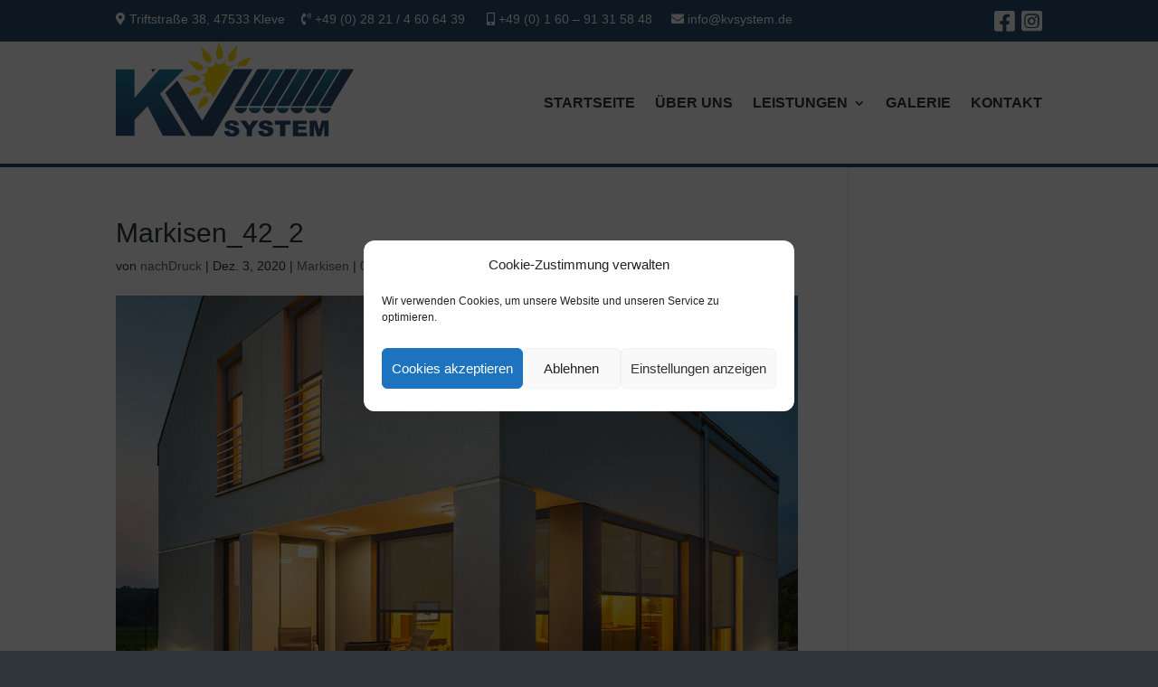

--- FILE ---
content_type: text/css
request_url: https://www.kvsystem.de/wp-content/et-cache/global/et-divi-customizer-global.min.css?ver=1719330267
body_size: 569
content:
body{color:#2d3539}h1,h2,h3,h4,h5,h6{color:#2d3539}#et_search_icon:hover,.mobile_menu_bar:before,.mobile_menu_bar:after,.et_toggle_slide_menu:after,.et-social-icon a:hover,.et_pb_sum,.et_pb_pricing li a,.et_pb_pricing_table_button,.et_overlay:before,.entry-summary p.price ins,.et_pb_member_social_links a:hover,.et_pb_widget li a:hover,.et_pb_filterable_portfolio .et_pb_portfolio_filters li a.active,.et_pb_filterable_portfolio .et_pb_portofolio_pagination ul li a.active,.et_pb_gallery .et_pb_gallery_pagination ul li a.active,.wp-pagenavi span.current,.wp-pagenavi a:hover,.nav-single a,.tagged_as a,.posted_in a{color:#274d73}.et_pb_contact_submit,.et_password_protected_form .et_submit_button,.et_pb_bg_layout_light .et_pb_newsletter_button,.comment-reply-link,.form-submit .et_pb_button,.et_pb_bg_layout_light .et_pb_promo_button,.et_pb_bg_layout_light .et_pb_more_button,.et_pb_contact p input[type="checkbox"]:checked+label i:before,.et_pb_bg_layout_light.et_pb_module.et_pb_button{color:#274d73}.footer-widget h4{color:#274d73}.et-search-form,.nav li ul,.et_mobile_menu,.footer-widget li:before,.et_pb_pricing li:before,blockquote{border-color:#274d73}.et_pb_counter_amount,.et_pb_featured_table .et_pb_pricing_heading,.et_quote_content,.et_link_content,.et_audio_content,.et_pb_post_slider.et_pb_bg_layout_dark,.et_slide_in_menu_container,.et_pb_contact p input[type="radio"]:checked+label i:before{background-color:#274d73}a{color:#274d73}.et_secondary_nav_enabled #page-container #top-header{background-color:#274d73!important}#et-secondary-nav li ul{background-color:#274d73}#main-footer .footer-widget h4,#main-footer .widget_block h1,#main-footer .widget_block h2,#main-footer .widget_block h3,#main-footer .widget_block h4,#main-footer .widget_block h5,#main-footer .widget_block h6{color:#274d73}.footer-widget li:before{border-color:#274d73}body .et_pb_bg_layout_light.et_pb_button:hover,body .et_pb_bg_layout_light .et_pb_button:hover,body .et_pb_button:hover{border-radius:0px}@media only screen and (min-width:981px){.et_fixed_nav #page-container .et-fixed-header#top-header{background-color:#274d73!important}.et_fixed_nav #page-container .et-fixed-header#top-header #et-secondary-nav li ul{background-color:#274d73}}@media only screen and (min-width:1350px){.et_pb_row{padding:27px 0}.et_pb_section{padding:54px 0}.single.et_pb_pagebuilder_layout.et_full_width_page .et_post_meta_wrapper{padding-top:81px}.et_pb_fullwidth_section{padding:0}}.masterMenu .current_page_item{background:#2D3539}.et_pb_module.et_pb_menu.et_pb_menu_0_tb_header.masterMenu .current_page_item a{color:#fff!important}.et_pb_menu .et_pb_menu__menu>nav>ul>li{padding-top:20px;padding-bottom:20px}.seitenMenu .current_page_item{text-decoration:underline}.et_pb_module.et_pb_menu.et_pb_menu_0_tb_header.masterMenu .current_page_item .sub-menu a{color:#666!important}

--- FILE ---
content_type: text/css
request_url: https://www.kvsystem.de/wp-content/et-cache/679/et-core-unified-tb-11-tb-197-deferred-679.min.css?ver=1719411885
body_size: -165
content:
.et_pb_section_1_tb_footer.et_pb_section{padding-top:0px;padding-bottom:0px;background-color:#11263c!important}.et_pb_row_1_tb_footer.et_pb_row{padding-top:10px!important;padding-bottom:10px!important;padding-top:10px;padding-bottom:10px}.et_pb_text_3_tb_footer.et_pb_text,.et_pb_text_4_tb_footer.et_pb_text{color:#ffffff!important}